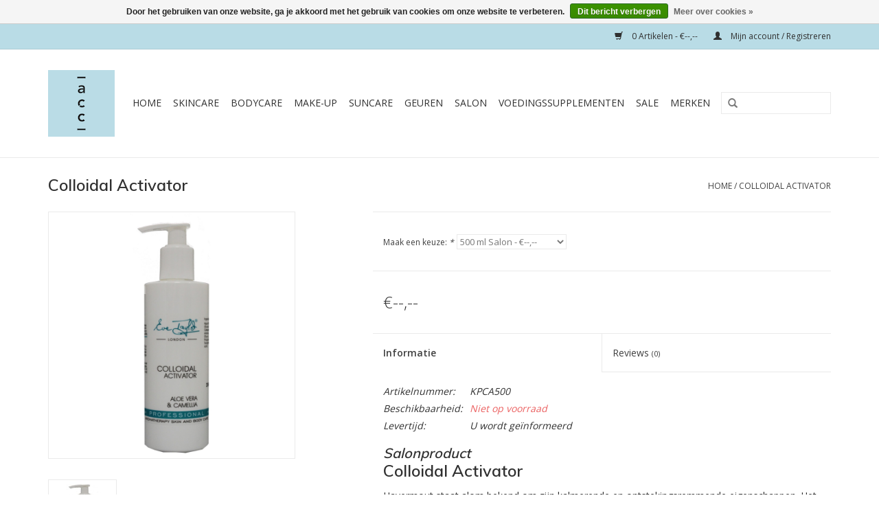

--- FILE ---
content_type: text/html;charset=utf-8
request_url: https://webshop.a-cc.nl/colloidal-activator.html
body_size: 6443
content:
<!DOCTYPE html>
<html lang="nl">
  <head>
    <meta charset="utf-8"/>
<!-- [START] 'blocks/head.rain' -->
<!--

  (c) 2008-2026 Lightspeed Netherlands B.V.
  http://www.lightspeedhq.com
  Generated: 22-01-2026 @ 01:37:07

-->
<link rel="canonical" href="https://webshop.a-cc.nl/colloidal-activator.html"/>
<link rel="alternate" href="https://webshop.a-cc.nl/index.rss" type="application/rss+xml" title="Nieuwe producten"/>
<link href="https://cdn.webshopapp.com/assets/cookielaw.css?2025-02-20" rel="stylesheet" type="text/css"/>
<meta name="robots" content="noodp,noydir"/>
<meta name="google-site-verification" content="YXDs5k3BOJSbqNaTaeJJusndmewIZVGR8VC9YOWeFxE"/>
<meta property="og:url" content="https://webshop.a-cc.nl/colloidal-activator.html?source=facebook"/>
<meta property="og:site_name" content="Attirance Cosmetics Company"/>
<meta property="og:title" content="Colloidal Activator - Eve Taylor "/>
<meta property="og:description" content="Havermout staat alom bekend om zijn kalmerende en ontstekingsremmende eigenschappen. Het wordt sterk aanbevolen voor een zeer gevoelige huid, een extra droge hu"/>
<meta property="og:image" content="https://cdn.webshopapp.com/shops/196988/files/351278785/eve-taylor-colloidal-activator.jpg"/>
<!--[if lt IE 9]>
<script src="https://cdn.webshopapp.com/assets/html5shiv.js?2025-02-20"></script>
<![endif]-->
<!-- [END] 'blocks/head.rain' -->
    <title>Colloidal Activator - Eve Taylor  - Attirance Cosmetics Company</title>
    <meta name="description" content="Havermout staat alom bekend om zijn kalmerende en ontstekingsremmende eigenschappen. Het wordt sterk aanbevolen voor een zeer gevoelige huid, een extra droge hu" />
    <meta name="keywords" content="Eve, Taylor, Colloidal, Activator, groothandel cosmetica, beautyleverancier, groothandel schoonheidssalon, groothandel make up, minerale make-up, groothandel schoonheidsproducten, groothandel beauty, groothandel schoonheidsspecialiste, depositair, we" />
    <meta http-equiv="X-UA-Compatible" content="IE=edge,chrome=1">
    <meta name="viewport" content="width=device-width, initial-scale=1.0">
    <meta name="apple-mobile-web-app-capable" content="yes">
    <meta name="apple-mobile-web-app-status-bar-style" content="black">
    <meta property="fb:app_id" content="966242223397117"/>


    <link rel="shortcut icon" href="https://cdn.webshopapp.com/shops/196988/themes/18446/v/1118456/assets/favicon.ico?20220125131131" type="image/x-icon" />
    <link href='//fonts.googleapis.com/css?family=Open%20Sans:400,300,600' rel='stylesheet' type='text/css'>
    <link href='//fonts.googleapis.com/css?family=Muli:400,300,600' rel='stylesheet' type='text/css'>
    <link rel="shortcut icon" href="https://cdn.webshopapp.com/shops/196988/themes/18446/v/1118456/assets/favicon.ico?20220125131131" type="image/x-icon" /> 
    <link rel="stylesheet" href="https://cdn.webshopapp.com/shops/196988/themes/18446/assets/bootstrap.css?20260112123040" />
    <link rel="stylesheet" href="https://cdn.webshopapp.com/shops/196988/themes/18446/assets/style.css?20260112123040" />    
    <link rel="stylesheet" href="https://cdn.webshopapp.com/shops/196988/themes/18446/assets/settings.css?20260112123040" />  
    <link rel="stylesheet" href="https://cdn.webshopapp.com/assets/gui-2-0.css?2025-02-20" />
    <link rel="stylesheet" href="https://cdn.webshopapp.com/assets/gui-responsive-2-0.css?2025-02-20" />   
    <link rel="stylesheet" href="https://cdn.webshopapp.com/shops/196988/themes/18446/assets/custom.css?20260112123040" />
    <script src="https://cdn.webshopapp.com/assets/jquery-1-9-1.js?2025-02-20"></script>
    <script src="https://cdn.webshopapp.com/assets/jquery-ui-1-10-1.js?2025-02-20"></script>
   
    <script type="text/javascript" src="https://cdn.webshopapp.com/shops/196988/themes/18446/assets/global.js?20260112123040"></script>

    <script type="text/javascript" src="https://cdn.webshopapp.com/shops/196988/themes/18446/assets/jcarousel.js?20260112123040"></script>
    <script type="text/javascript" src="https://cdn.webshopapp.com/assets/gui.js?2025-02-20"></script>
    <script type="text/javascript" src="https://cdn.webshopapp.com/assets/gui-responsive-2-0.js?2025-02-20"></script>
        
    <!--[if lt IE 9]>
    <link rel="stylesheet" href="https://cdn.webshopapp.com/shops/196988/themes/18446/assets/style-ie.css?20260112123040" />
    <![endif]-->
  </head>
  <body>  
    <header>
      <div class="topnav">
        <div class="container">
                    <div class="right">
            <a href="https://webshop.a-cc.nl/cart/" title="Winkelwagen" class="cart"> 
              <span class="glyphicon glyphicon-shopping-cart"></span>
              0 Artikelen - €--,--
            </a>
            <a href="https://webshop.a-cc.nl/account/" title="Mijn account" class="my-account">
              <span class="glyphicon glyphicon-user"></span>
                            Mijn account / Registreren
                          </a>
          </div>
        </div>
      </div>
      <div class="navigation container">
        <div class="align">
          <ul class="burger">
            <img src="https://cdn.webshopapp.com/shops/196988/themes/18446/assets/hamburger.png?20260112123040" width="32" height="32" alt="Menu">
          </ul>
          <div class="vertical logo">
            <a href="https://webshop.a-cc.nl/" title="Attirance Cosmetics Company | Dé beautyleverancier van exclusieve cosmetica ✓">
              <img src="https://cdn.webshopapp.com/shops/196988/themes/18446/v/1118490/assets/logo.png?20220125132026" alt="Attirance Cosmetics Company | Dé beautyleverancier van exclusieve cosmetica ✓" />
            </a>
          </div>
          <nav class="nonbounce desktop vertical">
            <form action="https://webshop.a-cc.nl/search/" method="get" id="formSearch">
              <input type="text" name="q" autocomplete="off"  value=""/>
              <span onclick="$('#formSearch').submit();" title="Zoeken" class="glyphicon glyphicon-search"></span>
            </form>            
            <ul>
              <li class="item home ">
                <a class="itemLink" href="https://webshop.a-cc.nl/">Home</a>
              </li>
                            <li class="item sub">
                <a class="itemLink" href="https://webshop.a-cc.nl/skincare/" title="Skincare">Skincare</a>
                                <span class="glyphicon glyphicon-play"></span>
                <ul class="subnav">
                                    <li class="subitem">
                    <a class="subitemLink" href="https://webshop.a-cc.nl/skincare/reiniging/" title="Reiniging">Reiniging</a>
                                        <ul class="subnav">
                                            <li class="subitem">
                        <a class="subitemLink" href="https://webshop.a-cc.nl/skincare/reiniging/alissi-bronte/" title="Alissi Brontë">Alissi Brontë</a>
                      </li>
                                            <li class="subitem">
                        <a class="subitemLink" href="https://webshop.a-cc.nl/skincare/reiniging/eve-taylor/" title="Eve Taylor">Eve Taylor</a>
                      </li>
                                          </ul>
                                      </li>
                                    <li class="subitem">
                    <a class="subitemLink" href="https://webshop.a-cc.nl/skincare/peeling-en-scrub/" title="Peeling en Scrub">Peeling en Scrub</a>
                                        <ul class="subnav">
                                            <li class="subitem">
                        <a class="subitemLink" href="https://webshop.a-cc.nl/skincare/peeling-en-scrub/alissi-bronte/" title="Alissi Brontë">Alissi Brontë</a>
                      </li>
                                            <li class="subitem">
                        <a class="subitemLink" href="https://webshop.a-cc.nl/skincare/peeling-en-scrub/eve-taylor/" title="Eve Taylor">Eve Taylor</a>
                      </li>
                                          </ul>
                                      </li>
                                    <li class="subitem">
                    <a class="subitemLink" href="https://webshop.a-cc.nl/skincare/toners-en-lotions/" title="Toners en Lotions">Toners en Lotions</a>
                                        <ul class="subnav">
                                            <li class="subitem">
                        <a class="subitemLink" href="https://webshop.a-cc.nl/skincare/toners-en-lotions/alissi-bronte/" title="Alissi Brontë">Alissi Brontë</a>
                      </li>
                                            <li class="subitem">
                        <a class="subitemLink" href="https://webshop.a-cc.nl/skincare/toners-en-lotions/eve-taylor/" title="Eve Taylor">Eve Taylor</a>
                      </li>
                                          </ul>
                                      </li>
                                    <li class="subitem">
                    <a class="subitemLink" href="https://webshop.a-cc.nl/skincare/serum/" title="Serum">Serum</a>
                                        <ul class="subnav">
                                            <li class="subitem">
                        <a class="subitemLink" href="https://webshop.a-cc.nl/skincare/serum/alissi-bronte/" title="Alissi Brontë">Alissi Brontë</a>
                      </li>
                                            <li class="subitem">
                        <a class="subitemLink" href="https://webshop.a-cc.nl/skincare/serum/eve-taylor/" title="Eve Taylor">Eve Taylor</a>
                      </li>
                                          </ul>
                                      </li>
                                    <li class="subitem">
                    <a class="subitemLink" href="https://webshop.a-cc.nl/skincare/ampullen/" title="Ampullen">Ampullen</a>
                                      </li>
                                    <li class="subitem">
                    <a class="subitemLink" href="https://webshop.a-cc.nl/skincare/dag-en-nachtcreme/" title="Dag- en nachtcrème">Dag- en nachtcrème</a>
                                        <ul class="subnav">
                                            <li class="subitem">
                        <a class="subitemLink" href="https://webshop.a-cc.nl/skincare/dag-en-nachtcreme/alissi-bronte/" title="Alissi Brontë">Alissi Brontë</a>
                      </li>
                                            <li class="subitem">
                        <a class="subitemLink" href="https://webshop.a-cc.nl/skincare/dag-en-nachtcreme/eve-taylor/" title="Eve Taylor">Eve Taylor</a>
                      </li>
                                          </ul>
                                      </li>
                                    <li class="subitem">
                    <a class="subitemLink" href="https://webshop.a-cc.nl/skincare/oog-lipverzorging/" title="Oog/ lipverzorging">Oog/ lipverzorging</a>
                                        <ul class="subnav">
                                            <li class="subitem">
                        <a class="subitemLink" href="https://webshop.a-cc.nl/skincare/oog-lipverzorging/alissi-bronte/" title="Alissi Brontë">Alissi Brontë</a>
                      </li>
                                            <li class="subitem">
                        <a class="subitemLink" href="https://webshop.a-cc.nl/skincare/oog-lipverzorging/eve-taylor/" title="Eve Taylor">Eve Taylor</a>
                      </li>
                                          </ul>
                                      </li>
                                    <li class="subitem">
                    <a class="subitemLink" href="https://webshop.a-cc.nl/skincare/masker/" title="Masker">Masker</a>
                                        <ul class="subnav">
                                            <li class="subitem">
                        <a class="subitemLink" href="https://webshop.a-cc.nl/skincare/masker/alissi-bronte/" title="Alissi Brontë">Alissi Brontë</a>
                      </li>
                                            <li class="subitem">
                        <a class="subitemLink" href="https://webshop.a-cc.nl/skincare/masker/eve-taylor/" title="Eve Taylor">Eve Taylor</a>
                      </li>
                                          </ul>
                                      </li>
                                    <li class="subitem">
                    <a class="subitemLink" href="https://webshop.a-cc.nl/skincare/alissimed/" title="AlissiMed">AlissiMed</a>
                                      </li>
                                    <li class="subitem">
                    <a class="subitemLink" href="https://webshop.a-cc.nl/skincare/teen-skin-actives/" title="Teen Skin Actives">Teen Skin Actives</a>
                                      </li>
                                    <li class="subitem">
                    <a class="subitemLink" href="https://webshop.a-cc.nl/skincare/men-skincare/" title="Men Skincare">Men Skincare</a>
                                      </li>
                                    <li class="subitem">
                    <a class="subitemLink" href="https://webshop.a-cc.nl/skincare/essentiele-olien/" title="Essentiele oliën">Essentiele oliën</a>
                                      </li>
                                    <li class="subitem">
                    <a class="subitemLink" href="https://webshop.a-cc.nl/skincare/producten-sets/" title="Producten sets">Producten sets</a>
                                      </li>
                                  </ul>
                              </li>
                            <li class="item sub">
                <a class="itemLink" href="https://webshop.a-cc.nl/bodycare/" title="Bodycare">Bodycare</a>
                                <span class="glyphicon glyphicon-play"></span>
                <ul class="subnav">
                                    <li class="subitem">
                    <a class="subitemLink" href="https://webshop.a-cc.nl/bodycare/afslanken-cellulite/" title="Afslanken &amp; Cellulite">Afslanken &amp; Cellulite</a>
                                      </li>
                                    <li class="subitem">
                    <a class="subitemLink" href="https://webshop.a-cc.nl/bodycare/body-serum/" title="Body Serum">Body Serum</a>
                                      </li>
                                    <li class="subitem">
                    <a class="subitemLink" href="https://webshop.a-cc.nl/bodycare/bodycremes-en-lotions/" title="Bodycrèmes en lotions">Bodycrèmes en lotions</a>
                                      </li>
                                    <li class="subitem">
                    <a class="subitemLink" href="https://webshop.a-cc.nl/bodycare/reiniging/" title="Reiniging">Reiniging</a>
                                      </li>
                                    <li class="subitem">
                    <a class="subitemLink" href="https://webshop.a-cc.nl/bodycare/scrub-exfoliant/" title="Scrub &amp; Exfoliant">Scrub &amp; Exfoliant</a>
                                      </li>
                                    <li class="subitem">
                    <a class="subitemLink" href="https://webshop.a-cc.nl/bodycare/pakkingen-en-wraps/" title="Pakkingen en Wraps">Pakkingen en Wraps</a>
                                      </li>
                                    <li class="subitem">
                    <a class="subitemLink" href="https://webshop.a-cc.nl/bodycare/hand-nail-and-foot/" title="Hand, Nail and Foot">Hand, Nail and Foot</a>
                                      </li>
                                    <li class="subitem">
                    <a class="subitemLink" href="https://webshop.a-cc.nl/bodycare/massage-olie/" title="Massage Olie">Massage Olie</a>
                                      </li>
                                    <li class="subitem">
                    <a class="subitemLink" href="https://webshop.a-cc.nl/bodycare/geur-en-massagekaarsen/" title="Geur- en Massagekaarsen">Geur- en Massagekaarsen</a>
                                      </li>
                                    <li class="subitem">
                    <a class="subitemLink" href="https://webshop.a-cc.nl/bodycare/alle-alissi-bronte-bodycare/" title="Alle Alissi Brontë Bodycare">Alle Alissi Brontë Bodycare</a>
                                      </li>
                                    <li class="subitem">
                    <a class="subitemLink" href="https://webshop.a-cc.nl/bodycare/alle-eve-taylor-bodycare/" title="Alle Eve Taylor Bodycare">Alle Eve Taylor Bodycare</a>
                                      </li>
                                    <li class="subitem">
                    <a class="subitemLink" href="https://webshop.a-cc.nl/bodycare/essentiele-olien/" title="Essentiele oliën">Essentiele oliën</a>
                                      </li>
                                  </ul>
                              </li>
                            <li class="item">
                <a class="itemLink" href="https://webshop.a-cc.nl/make-up/" title="Make-Up">Make-Up</a>
                              </li>
                            <li class="item sub">
                <a class="itemLink" href="https://webshop.a-cc.nl/suncare/" title="Suncare">Suncare</a>
                                <span class="glyphicon glyphicon-play"></span>
                <ul class="subnav">
                                    <li class="subitem">
                    <a class="subitemLink" href="https://webshop.a-cc.nl/suncare/alissi-bronte/" title="Alissi Brontë">Alissi Brontë</a>
                                      </li>
                                    <li class="subitem">
                    <a class="subitemLink" href="https://webshop.a-cc.nl/suncare/eve-taylor/" title="Eve Taylor">Eve Taylor</a>
                                      </li>
                                  </ul>
                              </li>
                            <li class="item sub">
                <a class="itemLink" href="https://webshop.a-cc.nl/geuren/" title="Geuren">Geuren</a>
                                <span class="glyphicon glyphicon-play"></span>
                <ul class="subnav">
                                    <li class="subitem">
                    <a class="subitemLink" href="https://webshop.a-cc.nl/geuren/diffusers-en-aromatische-olien/" title="Diffusers en Aromatische Oliën">Diffusers en Aromatische Oliën</a>
                                      </li>
                                    <li class="subitem">
                    <a class="subitemLink" href="https://webshop.a-cc.nl/geuren/geur-en-massagekaarsen/" title="Geur- en Massagekaarsen">Geur- en Massagekaarsen</a>
                                      </li>
                                  </ul>
                              </li>
                            <li class="item sub">
                <a class="itemLink" href="https://webshop.a-cc.nl/salon/" title="Salon">Salon</a>
                                <span class="glyphicon glyphicon-play"></span>
                <ul class="subnav">
                                    <li class="subitem">
                    <a class="subitemLink" href="https://webshop.a-cc.nl/salon/salonbehandelingen-alissi-bronte/" title="Salonbehandelingen Alissi Brontë">Salonbehandelingen Alissi Brontë</a>
                                      </li>
                                    <li class="subitem">
                    <a class="subitemLink" href="https://webshop.a-cc.nl/salon/salonbehandelingen-eve-taylor/" title="Salonbehandelingen Eve Taylor">Salonbehandelingen Eve Taylor</a>
                                      </li>
                                    <li class="subitem">
                    <a class="subitemLink" href="https://webshop.a-cc.nl/salon/hygiene/" title="Hygiëne">Hygiëne</a>
                                      </li>
                                    <li class="subitem">
                    <a class="subitemLink" href="https://webshop.a-cc.nl/salon/trainingen/" title="Trainingen">Trainingen</a>
                                      </li>
                                    <li class="subitem">
                    <a class="subitemLink" href="https://webshop.a-cc.nl/salon/promomateriaal/" title="Promomateriaal">Promomateriaal</a>
                                      </li>
                                    <li class="subitem">
                    <a class="subitemLink" href="https://webshop.a-cc.nl/salon/overige/" title="Overige">Overige</a>
                                      </li>
                                  </ul>
                              </li>
                            <li class="item">
                <a class="itemLink" href="https://webshop.a-cc.nl/voedingssupplementen/" title="Voedingssupplementen">Voedingssupplementen</a>
                              </li>
                            <li class="item">
                <a class="itemLink" href="https://webshop.a-cc.nl/sale/" title="Sale">Sale</a>
                              </li>
                                                                      <li class="item"><a class="itemLink" href="https://webshop.a-cc.nl/brands/" title="Merken">Merken</a></li>
                                        </ul>
            <span class="glyphicon glyphicon-remove"></span>  
          </nav>
        </div>
      </div>
    </header>
    
    <div class="wrapper">
      <div class="container content">
                <div itemscope itemtype="http://schema.org/Product">
  <div class="page-title row">
  <meta itemprop="description" content="Havermout staat alom bekend om zijn kalmerende en ontstekingsremmende eigenschappen. Het wordt sterk aanbevolen voor een zeer gevoelige huid, een extra droge huid die gevoelig wordt gemaakt door overmatige blootstelling aan de elementen en voor aandoening" />  <div class="col-sm-6 col-md-6">
    <h1 class="product-page" itemprop="name" content="Eve Taylor Colloidal Activator">       Colloidal Activator </h1> 
      </div>
  <div class="col-sm-6 col-md-6 breadcrumbs text-right">
    <a href="https://webshop.a-cc.nl/" title="Home">Home</a>
    
        / <a href="https://webshop.a-cc.nl/colloidal-activator.html">Colloidal Activator</a>
      </div>  
</div>
<div class="product-wrap row">
  <div class="product-img col-sm-4 col-md-4">
    <div class="zoombox">
      <div class="images"> 
        <meta itemprop="image" content="https://cdn.webshopapp.com/shops/196988/files/351278785/300x250x2/eve-taylor-colloidal-activator.jpg" />       
                <a class="zoom first" data-image-id="351278785">             
                                  <img src="https://cdn.webshopapp.com/shops/196988/files/351278785/eve-taylor-colloidal-activator.jpg" alt="Eve Taylor Colloidal Activator">
                              </a> 
              </div>
      
      <div class="thumbs row">
                <div class="col-xs-3 col-sm-4 col-md-4">
          <a data-image-id="351278785">
                                        <img src="https://cdn.webshopapp.com/shops/196988/files/351278785/156x230x1/eve-taylor-colloidal-activator.jpg" alt="Eve Taylor Colloidal Activator" title="Eve Taylor Colloidal Activator"/>
                                    </a>
        </div>
              </div>  
    </div>
  </div>
 
  <div itemprop="offers" itemscope itemtype="http://schema.org/Offer" class="product-info col-sm-8 col-md-7 col-md-offset-1"> 
	  
    <meta itemprop="itemCondition" itemtype="http://schema.org/OfferItemCondition" content="http://schema.org/NewCondition"/>
          <meta itemprop="availability" content="" />
          
    <form action="https://webshop.a-cc.nl/cart/add/234447517/" id=
        "product_configure_form" method="post">
            <div class="product-option row">
        <div class="col-md-12">
          <input type="hidden" name="bundle_id" id="product_configure_bundle_id" value="">
<div class="product-configure">
  <div class="product-configure-variants"  aria-label="Select an option of the product. This will reload the page to show the new option." role="region">
    <label for="product_configure_variants">Maak een keuze: <em aria-hidden="true">*</em></label>
    <select name="variant" id="product_configure_variants" onchange="document.getElementById('product_configure_form').action = 'https://webshop.a-cc.nl/product/variants/105871184/'; document.getElementById('product_configure_form').submit();" aria-required="true">
      <option value="234447517" selected="selected">500 ml Salon - €--,--</option>
    </select>
    <div class="product-configure-clear"></div>
  </div>
</div>

        </div>
      </div>
            <div class="product-price row">
        <div class="price-wrap col-xs-5 col-md-5"> 
                    <span class="price" style="line-height: 30px;">€--,--
             
 
        </div>
        <div class="cart col-xs-7 col-md-7"> 
          <div class="cart">
                      </div>
        </div>
      </div>
    </form>   

    <div class="product-tabs row">
      <div class="tabs">
        <ul>
          <li class="active col-2 information"><a rel="info" href="#">Informatie</a></li>
                    <li class="col-2 reviews"><a rel="reviews" href="#">Reviews <small>(0)</small></a></li>        </ul>
      </div>                    
      <div class="tabsPages">
        <div class="page info active">
          <table class="details">
                      <meta itemprop="mpn" content="KPCA500" />                        <tr class="articlenumber">
              <td>Artikelnummer:</td>
              <td>KPCA500</td>
            </tr>
                                     <tr class="availability">
              <td>Beschikbaarheid:</td>
              <td><span class="out-of-stock">Niet op voorraad</span></td>
            </tr>
                                                <tr class="deliverytime">
              <td>Levertijd:</td>
              <td>U wordt geïnformeerd</td>
            </tr>
                        
          </table>
         
          
                    <div class="clearfix"></div>
          
          <h3><em>Salonproduct</em></h3>
<h2>Colloidal Activator</h2>
<p id="tw-target-text" class="tw-data-text tw-text-large tw-ta" dir="ltr" data-placeholder="Translation"><span lang="nl">Havermout staat alom bekend om zijn kalmerende en ontstekingsremmende eigenschappen. Het wordt sterk aanbevolen voor een zeer gevoelige huid, een extra droge huid die gevoelig wordt gemaakt door overmatige blootstelling aan de elementen en voor aandoeningen zoals Rosacea. Als een masker verlicht havermout het ongemak voor huidwonden, brandwonden en eczeem. De zaden zijn rijk aan voedingsstoffen zoals silicium, mangaan, zink, calcium, fosfor en vitamine A, B1, B2 en E. Colloïdaal havermout heeft een hoge affiniteit voor zowel water als olieachtige stoffen en absorbeert olieachtig residu op de huid maar ook hecht aan de huid als een verzachtend en vochtinbrengend middel. Dit masker dat aan het einde van de behandeling wordt gebruikt, wordt onder stoom gebruikt om de actieve ingrediënten uit de korrel vrij te maken, waardoor een film op het oppervlak van de huid achterblijft om te kalmeren en te beschermen.</span></p>
<p class="tw-data-text tw-text-large tw-ta" dir="ltr" data-placeholder="Translation"> </p>
<h3 class="tw-data-text tw-text-large tw-ta" dir="ltr" data-placeholder="Translation"><span lang="nl"><strong>Beschikbaar in</strong></span></h3>
<p class="tw-data-text tw-text-large tw-ta" dir="ltr" data-placeholder="Translation"><span lang="nl">500 ml</span></p>
          
                    
        </div>
        
        <div class="page reviews">
                              
          <div class="bottom">
            <div class="right">
              <a href="https://webshop.a-cc.nl/account/review/105871184/">Je beoordeling toevoegen</a>
            </div>
            <span>0</span> sterren op basis van <span>0</span> beoordelingen
          </div>          
        </div>
      </div>
    </div>
  </div>
</div>
<div class="product-actions row">
  <div class="social-media col-xs-12 col-md-4">
    <div class="sharethis-inline-share-buttons"></div>
  </div>
  <div class="col-md-7 col-md-offset-1 ">
    <div class="tags-actions row">
      <div class="tags col-md-4">
                                <a href="https://webshop.a-cc.nl/brands/eve-taylor/" title="product.brand.title"><h2 itemprop="brand" content="Eve Taylor">Eve Taylor</h2></a>
              </div>
      <div class="actions col-md-8 text-right">
        <a href="https://webshop.a-cc.nl/account/wishlistAdd/105871184/?variant_id=234447517" title="Aan verlanglijst toevoegen">Aan verlanglijst toevoegen</a> / 
        <a href="https://webshop.a-cc.nl/compare/add/234447517/" title="Toevoegen om te vergelijken">
          Toevoegen om te vergelijken
        </a> / 
                <a href="#" onclick="window.print(); return false;" title="Afdrukken">
          Afdrukken
        </a>
      </div>      
    </div>
  </div>    
</div>

   
  
</div>


<script src="https://cdn.webshopapp.com/shops/196988/themes/18446/assets/jquery-zoom-min.js?20260112123040" type="text/javascript"></script>
<script type="text/javascript">
function updateQuantity(way){
    var quantity = parseInt($('.cart input').val());

    if (way == 'up'){
        if (quantity < 100){
            quantity++;
        } else {
            quantity = 100;
        }
    } else {
        if (quantity > 1){
            quantity--;
        } else {
            quantity = 1;
        }
    }

    $('.cart input').val(quantity);
}
</script>      </div>
      
      <footer>
        <hr class="full-width" />
        <div class="container">
          <div class="social row">
                        <div class="newsletter col-xs-12 col-sm-7 col-md-7">
              <span class="title">Meld je aan voor onze nieuwsbrief:</span>
              <form id="formNewsletter" action="https://webshop.a-cc.nl/account/newsletter/" method="post">
                <input type="hidden" name="key" value="ddfdb9e212f7075f6177c371a7fa4013" />
                <input type="text" name="email" id="formNewsletterEmail" value="" placeholder="E-mail"/>
                <a class="btn glyphicon glyphicon-send" href="#" onclick="$('#formNewsletter').submit(); return false;" title="Abonneer" ><span>Abonneer</span></a>
              </form>
            </div>
                          </div>
          <hr class="full-width" />
          <div class="links row">
            <div class="col-xs-12 col-sm-3 col-md-3">
                <label class="collapse" for="_1">
                  <strong>Klantenservice</strong>
                  <span class="glyphicon glyphicon-chevron-down hidden-sm hidden-md hidden-lg"></span></label>
                    <input class="collapse_input hidden-md hidden-lg hidden-sm" id="_1" type="checkbox">
                    <div class="list">
  
                  <ul class="no-underline no-list-style">
                                                <li><a href="https://webshop.a-cc.nl/service/about/" title="Over Attirance Cosmetics  Company" >Over Attirance Cosmetics  Company</a>
                        </li>
                                                <li><a href="https://webshop.a-cc.nl/service/general-terms-conditions/" title="Algemene voorwaarden" >Algemene voorwaarden</a>
                        </li>
                                                <li><a href="https://webshop.a-cc.nl/service/disclaimer/" title="Disclaimer" >Disclaimer</a>
                        </li>
                                                <li><a href="https://webshop.a-cc.nl/service/privacy-policy/" title="Privacy Policy" >Privacy Policy</a>
                        </li>
                                                <li><a href="https://webshop.a-cc.nl/service/payment-methods/" title="Betaalmethoden" >Betaalmethoden</a>
                        </li>
                                                <li><a href="https://webshop.a-cc.nl/service/shipping-returns/" title="Verzenden &amp; retourneren" >Verzenden &amp; retourneren</a>
                        </li>
                                                <li><a href="https://webshop.a-cc.nl/service/" title="Klantenservice" >Klantenservice</a>
                        </li>
                                                <li><a href="https://webshop.a-cc.nl/sitemap/" title="Sitemap" >Sitemap</a>
                        </li>
                                            </ul>
                  </div> 
             
            </div>     
       
            
            <div class="col-xs-12 col-sm-3 col-md-3">
          <label class="collapse" for="_2">
                  <strong>Producten</strong>
                  <span class="glyphicon glyphicon-chevron-down hidden-sm hidden-md hidden-lg"></span></label>
                    <input class="collapse_input hidden-md hidden-lg hidden-sm" id="_2" type="checkbox">
                    <div class="list">
              <ul>
                <li><a href="https://webshop.a-cc.nl/collection/" title="Alle producten">Alle producten</a></li>
                <li><a href="https://webshop.a-cc.nl/collection/?sort=newest" title="Nieuwe producten">Nieuwe producten</a></li>
                <li><a href="https://webshop.a-cc.nl/collection/offers/" title="Aanbiedingen">Aanbiedingen</a></li>
                <li><a href="https://webshop.a-cc.nl/brands/" title="Merken">Merken</a></li>                                <li><a href="https://webshop.a-cc.nl/index.rss" title="RSS-feed">RSS-feed</a></li>
              </ul>
            </div>
            </div>
            
            <div class="col-xs-12 col-sm-3 col-md-3">
              <label class="collapse" for="_3">
                  <strong>
                                Mijn account
                              </strong>
                  <span class="glyphicon glyphicon-chevron-down hidden-sm hidden-md hidden-lg"></span></label>
                    <input class="collapse_input hidden-md hidden-lg hidden-sm" id="_3" type="checkbox">
                    <div class="list">
            
           
              <ul>
                                <li><a href="https://webshop.a-cc.nl/account/" title="Registreren">Registreren</a></li>
                                <li><a href="https://webshop.a-cc.nl/account/orders/" title="Mijn bestellingen">Mijn bestellingen</a></li>
                                <li><a href="https://webshop.a-cc.nl/account/tickets/" title="Mijn tickets">Mijn tickets</a></li>
                                <li><a href="https://webshop.a-cc.nl/account/wishlist/" title="Mijn verlanglijst">Mijn verlanglijst</a></li>
                              </ul>
            </div>
            </div>
            <div class="col-xs-12 col-sm-3 col-md-3">
                 <label class="collapse" for="_4">
                  <strong>Attirance Cosmetics Company </strong>
                  <span class="glyphicon glyphicon-chevron-down hidden-sm hidden-md hidden-lg"></span></label>
                    <input class="collapse_input hidden-md hidden-lg hidden-sm" id="_4" type="checkbox">
                    <div class="list">
              
              
              
              <span class="contact-description">Alissi Brontë  en Eve Taylor importeur  voor Nederland en België | KVK 20093229 | BTW NL001807318B44</span>                            <div class="contact">
                <span class="glyphicon glyphicon-earphone"></span>
                076 886 2 165 / 06 83 42 77 74
              </div>
                                          <div class="contact">
                <span class="glyphicon glyphicon-envelope"></span>
                <a href="/cdn-cgi/l/email-protection#a2d4c7d0c9cdcdd2e2c38fc1c18cccce" title="Email"><span class="__cf_email__" data-cfemail="5c2a392e3733332c1c3d713f3f723230">[email&#160;protected]</span></a>
              </div>
                            </div>
              
                                                      </div>
          </div>
          <hr class="full-width" />
        </div>
        <div class="copyright-payment">
          <div class="container">
            <div class="row">
              <div class="copyright col-md-6">
                © Copyright 2026 Attirance Cosmetics Company 
                                - Powered by
                                <a href="https://www.lightspeedhq.nl/" title="Lightspeed" target="_blank">Lightspeed</a>
                                                              </div>
              <div class="payments col-md-6 text-right">
                                <a href="https://webshop.a-cc.nl/service/payment-methods/" title="Betaalmethoden">
                  <img src="https://cdn.webshopapp.com/assets/icon-payment-ideal.png?2025-02-20" alt="iDEAL" />
                </a>
                                <a href="https://webshop.a-cc.nl/service/payment-methods/" title="Betaalmethoden">
                  <img src="https://cdn.webshopapp.com/assets/icon-payment-mastercard.png?2025-02-20" alt="MasterCard" />
                </a>
                                <a href="https://webshop.a-cc.nl/service/payment-methods/" title="Betaalmethoden">
                  <img src="https://cdn.webshopapp.com/assets/icon-payment-visa.png?2025-02-20" alt="Visa" />
                </a>
                                <a href="https://webshop.a-cc.nl/service/payment-methods/" title="Betaalmethoden">
                  <img src="https://cdn.webshopapp.com/assets/icon-payment-banktransfer.png?2025-02-20" alt="Bank transfer" />
                </a>
                                <a href="https://webshop.a-cc.nl/service/payment-methods/" title="Betaalmethoden">
                  <img src="https://cdn.webshopapp.com/assets/icon-payment-maestro.png?2025-02-20" alt="Maestro" />
                </a>
                                <a href="https://webshop.a-cc.nl/service/payment-methods/" title="Betaalmethoden">
                  <img src="https://cdn.webshopapp.com/assets/icon-payment-mistercash.png?2025-02-20" alt="Bancontact" />
                </a>
                              </div>
            </div>
          </div>
        </div>
      </footer>
    </div>
    <!-- [START] 'blocks/body.rain' -->
<script data-cfasync="false" src="/cdn-cgi/scripts/5c5dd728/cloudflare-static/email-decode.min.js"></script><script>
(function () {
  var s = document.createElement('script');
  s.type = 'text/javascript';
  s.async = true;
  s.src = 'https://webshop.a-cc.nl/services/stats/pageview.js?product=105871184&hash=be26';
  ( document.getElementsByTagName('head')[0] || document.getElementsByTagName('body')[0] ).appendChild(s);
})();
</script>
  <div class="wsa-cookielaw">
      Door het gebruiken van onze website, ga je akkoord met het gebruik van cookies om onze website te verbeteren.
    <a href="https://webshop.a-cc.nl/cookielaw/optIn/" class="wsa-cookielaw-button wsa-cookielaw-button-green" rel="nofollow" title="Dit bericht verbergen">Dit bericht verbergen</a>
    <a href="https://webshop.a-cc.nl/service/privacy-policy/" class="wsa-cookielaw-link" rel="nofollow" title="Meer over cookies">Meer over cookies &raquo;</a>
  </div>
<!-- [END] 'blocks/body.rain' -->
  </body>

</html>

--- FILE ---
content_type: text/javascript;charset=utf-8
request_url: https://webshop.a-cc.nl/services/stats/pageview.js?product=105871184&hash=be26
body_size: -413
content:
// SEOshop 22-01-2026 01:37:09